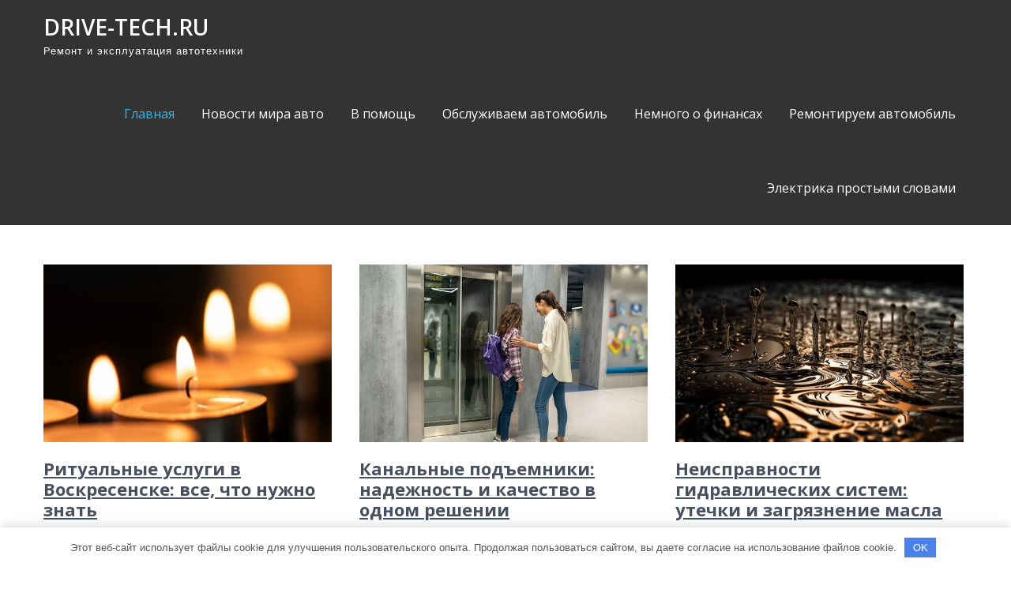

--- FILE ---
content_type: text/html; charset=UTF-8
request_url: https://drive-tech.ru/page/3/
body_size: 11190
content:
<!DOCTYPE html> <html lang="ru-RU"> <head> <meta charset="UTF-8"> <meta name="viewport" content="width=device-width, initial-scale=1"> <link rel="profile" href="http://gmpg.org/xfn/11"> <meta name='robots' content='index, follow, max-image-preview:large, max-snippet:-1, max-video-preview:-1'/> <!-- This site is optimized with the Yoast SEO plugin v23.3 - https://yoast.com/wordpress/plugins/seo/ --> <title>drive-tech.ru - Страница 3 из 419 - Ремонт и эксплуатация автотехники</title> <meta name="description" content="Ремонт и эксплуатация автотехники"/> <link rel="canonical" href="https://drive-tech.ru/page/3/"/> <link rel="prev" href="https://drive-tech.ru/page/2/"/> <link rel="next" href="https://drive-tech.ru/page/4/"/> <meta property="og:locale" content="ru_RU"/> <meta property="og:type" content="website"/> <meta property="og:title" content="drive-tech.ru"/> <meta property="og:description" content="Ремонт и эксплуатация автотехники"/> <meta property="og:url" content="https://drive-tech.ru/"/> <meta property="og:site_name" content="drive-tech.ru"/> <meta name="twitter:card" content="summary_large_image"/> <script type="application/ld+json" class="yoast-schema-graph">{"@context":"https://schema.org","@graph":[{"@type":"CollectionPage","@id":"https://drive-tech.ru/","url":"https://drive-tech.ru/page/3/","name":"drive-tech.ru - Страница 3 из 419 - Ремонт и эксплуатация автотехники","isPartOf":{"@id":"https://drive-tech.ru/#website"},"description":"Ремонт и эксплуатация автотехники","breadcrumb":{"@id":"https://drive-tech.ru/page/3/#breadcrumb"},"inLanguage":"ru-RU"},{"@type":"BreadcrumbList","@id":"https://drive-tech.ru/page/3/#breadcrumb","itemListElement":[{"@type":"ListItem","position":1,"name":"Главная страница"}]},{"@type":"WebSite","@id":"https://drive-tech.ru/#website","url":"https://drive-tech.ru/","name":"drive-tech.ru","description":"Ремонт и эксплуатация автотехники","potentialAction":[{"@type":"SearchAction","target":{"@type":"EntryPoint","urlTemplate":"https://drive-tech.ru/?s={search_term_string}"},"query-input":"required name=search_term_string"}],"inLanguage":"ru-RU"}]}</script> <!-- / Yoast SEO plugin. --> <link rel='dns-prefetch' href='//fonts.googleapis.com'/> <link rel="alternate" type="application/rss+xml" title="drive-tech.ru &raquo; Лента" href="https://drive-tech.ru/feed/"/> <link rel="alternate" type="application/rss+xml" title="drive-tech.ru &raquo; Лента комментариев" href="https://drive-tech.ru/comments/feed/"/> <style id='wp-img-auto-sizes-contain-inline-css' type='text/css'> img:is([sizes=auto i],[sizes^="auto," i]){contain-intrinsic-size:3000px 1500px} /*# sourceURL=wp-img-auto-sizes-contain-inline-css */ </style> <style id='wp-emoji-styles-inline-css' type='text/css'> img.wp-smiley, img.emoji { display: inline !important; border: none !important; box-shadow: none !important; height: 1em !important; width: 1em !important; margin: 0 0.07em !important; vertical-align: -0.1em !important; background: none !important; padding: 0 !important; } /*# sourceURL=wp-emoji-styles-inline-css */ </style> <style id='classic-theme-styles-inline-css' type='text/css'> /*! This file is auto-generated */ .wp-block-button__link{color:#fff;background-color:#32373c;border-radius:9999px;box-shadow:none;text-decoration:none;padding:calc(.667em + 2px) calc(1.333em + 2px);font-size:1.125em}.wp-block-file__button{background:#32373c;color:#fff;text-decoration:none} /*# sourceURL=/wp-includes/css/classic-themes.min.css */ </style> <link rel='stylesheet' id='contact-form-7-css' href='https://drive-tech.ru/wp-content/plugins/contact-form-7/includes/css/styles.css?ver=5.9.8' type='text/css' media='all'/> <link rel='stylesheet' id='pulsing-lite-font-css' href='//fonts.googleapis.com/css?family=Open+Sans%3A400%2C600%2C700%2C800&#038;ver=6.9' type='text/css' media='all'/> <link rel='stylesheet' id='pulsing-lite-basic-style-css' href='https://drive-tech.ru/wp-content/themes/pulsing-lite/style.css?ver=6.9' type='text/css' media='all'/> <link rel='stylesheet' id='nivo-slider-css' href='https://drive-tech.ru/wp-content/themes/pulsing-lite/css/nivo-slider.css?ver=6.9' type='text/css' media='all'/> <link rel='stylesheet' id='fontawesome-all-style-css' href='https://drive-tech.ru/wp-content/themes/pulsing-lite/fontsawesome/css/fontawesome-all.css?ver=6.9' type='text/css' media='all'/> <link rel='stylesheet' id='pulsing-lite-responsive-css' href='https://drive-tech.ru/wp-content/themes/pulsing-lite/css/responsive.css?ver=6.9' type='text/css' media='all'/> <script type="text/javascript" src="https://drive-tech.ru/wp-includes/js/jquery/jquery.min.js?ver=3.7.1" id="jquery-core-js"></script> <script type="text/javascript" src="https://drive-tech.ru/wp-includes/js/jquery/jquery-migrate.min.js?ver=3.4.1" id="jquery-migrate-js"></script> <script type="text/javascript" src="https://drive-tech.ru/wp-content/themes/pulsing-lite/js/jquery.nivo.slider.js?ver=6.9" id="jquery-nivo-slider-js"></script> <script type="text/javascript" src="https://drive-tech.ru/wp-content/themes/pulsing-lite/js/editable.js?ver=6.9" id="pulsing-lite-editable-js"></script> <link rel="https://api.w.org/" href="https://drive-tech.ru/wp-json/"/><link rel="EditURI" type="application/rsd+xml" title="RSD" href="https://drive-tech.ru/xmlrpc.php?rsd"/> <meta name="generator" content="WordPress 6.9"/> <style>.pseudo-clearfy-link { color: #008acf; cursor: pointer;}.pseudo-clearfy-link:hover { text-decoration: none;}</style><meta name="b4e0e5f500a5b4e0f64f7db12691e3f9" content=""> <meta name="yandex-verification" content="e4415dde104185f8"/> <style type="text/css"> a, .blogdefault_gridlayout h2 a:hover, #sidebar ul li a:hover, .blogdefault_gridlayout h3 a:hover, .welcome_contentbox h3 span, .recent-post h6:hover, .postmeta a:hover, .mycustommenu ul li a:hover, .mycustommenu ul li.current-menu-item a, .mycustommenu ul li.current-menu-parent a.parent, .mycustommenu ul li.current-menu-item ul.sub-menu li a:hover, .button:hover, .circle_4columnbx:hover h3 a, .aboutpage_griper .pagereadmore, .aboutpage_griper:hover h3 a { color:#26bdef;} .pagination ul li .current, .pagination ul li a:hover, #commentform input#submit:hover, .nivo-controlNav a.active, .learnmore, .footersocial a:hover, .circle_4columnbx .circle_imagebox, .circle_4columnbx:hover .pagemore, .nivo-caption .slide_more:hover, .aboutpage_griper:hover .pagereadmore, #sidebar .search-form input.search-submit, .wpcf7 input[type='submit'], nav.pagination .page-numbers.current, .toggle a { background-color:#26bdef;} .nivo-caption .slide_more:hover, .aboutpage_griper .pagereadmore, blockquote { border-color:#26bdef;} #sitelayout_type a:focus, button:focus, input[type="reset"]:focus, input[type="submit"]:focus, input[type="button"]:focus, input[type="text"]:focus, input[type="email"]:focus, input[type="url"]:focus, input[type="password"]:focus, input[type="date"]:focus, input[type="month"]:focus, input[type="tel"]:focus, input[type="range"]:focus, input[type="week"]:focus, input[type="search"]:focus, input[type="number"]:focus, input[type="datetime"]:focus, input[type="time"]:focus, input[type="datetime-local"]:focus, input[type="color"]:focus, textarea:focus { outline:thin dashed #26bdef;} </style> <style type="text/css"> .site-header{ background: url() no-repeat; background-position: center top; } .logo h1 a { color:#ffffff;} </style> <link rel="icon" href="https://drive-tech.ru/wp-content/uploads/2023/06/cropped-drive-tech-32x32.jpg" sizes="32x32"/> <link rel="icon" href="https://drive-tech.ru/wp-content/uploads/2023/06/cropped-drive-tech-192x192.jpg" sizes="192x192"/> <link rel="apple-touch-icon" href="https://drive-tech.ru/wp-content/uploads/2023/06/cropped-drive-tech-180x180.jpg"/> <meta name="msapplication-TileImage" content="https://drive-tech.ru/wp-content/uploads/2023/06/cropped-drive-tech-270x270.jpg"/> <style>.clearfy-cookie { position:fixed; left:0; right:0; bottom:0; padding:12px; color:#555555; background:#ffffff; -webkit-box-shadow:0 0 15px rgba(0,0,0,.2); -moz-box-shadow:0 0 15px rgba(0,0,0,.2); box-shadow:0 0 15px rgba(0,0,0,.2); z-index:9999; font-size: 13px; transition: .3s; }.clearfy-cookie--left { left: 20px; bottom: 20px; right: auto; max-width: 400px; margin-right: 20px; }.clearfy-cookie--right { left: auto; bottom: 20px; right: 20px; max-width: 400px; margin-left: 20px; }.clearfy-cookie.clearfy-cookie-hide { transform: translateY(150%) translateZ(0); opacity: 0; }.clearfy-cookie-container { max-width:1170px; margin:0 auto; text-align:center; }.clearfy-cookie-accept { background:#4b81e8; color:#fff; border:0; padding:.4em .8em; margin: 0 .5em; font-size: 13px; cursor: pointer; }.clearfy-cookie-accept:hover,.clearfy-cookie-accept:focus { opacity: .9; }</style><style id='global-styles-inline-css' type='text/css'>
:root{--wp--preset--aspect-ratio--square: 1;--wp--preset--aspect-ratio--4-3: 4/3;--wp--preset--aspect-ratio--3-4: 3/4;--wp--preset--aspect-ratio--3-2: 3/2;--wp--preset--aspect-ratio--2-3: 2/3;--wp--preset--aspect-ratio--16-9: 16/9;--wp--preset--aspect-ratio--9-16: 9/16;--wp--preset--color--black: #000000;--wp--preset--color--cyan-bluish-gray: #abb8c3;--wp--preset--color--white: #ffffff;--wp--preset--color--pale-pink: #f78da7;--wp--preset--color--vivid-red: #cf2e2e;--wp--preset--color--luminous-vivid-orange: #ff6900;--wp--preset--color--luminous-vivid-amber: #fcb900;--wp--preset--color--light-green-cyan: #7bdcb5;--wp--preset--color--vivid-green-cyan: #00d084;--wp--preset--color--pale-cyan-blue: #8ed1fc;--wp--preset--color--vivid-cyan-blue: #0693e3;--wp--preset--color--vivid-purple: #9b51e0;--wp--preset--gradient--vivid-cyan-blue-to-vivid-purple: linear-gradient(135deg,rgb(6,147,227) 0%,rgb(155,81,224) 100%);--wp--preset--gradient--light-green-cyan-to-vivid-green-cyan: linear-gradient(135deg,rgb(122,220,180) 0%,rgb(0,208,130) 100%);--wp--preset--gradient--luminous-vivid-amber-to-luminous-vivid-orange: linear-gradient(135deg,rgb(252,185,0) 0%,rgb(255,105,0) 100%);--wp--preset--gradient--luminous-vivid-orange-to-vivid-red: linear-gradient(135deg,rgb(255,105,0) 0%,rgb(207,46,46) 100%);--wp--preset--gradient--very-light-gray-to-cyan-bluish-gray: linear-gradient(135deg,rgb(238,238,238) 0%,rgb(169,184,195) 100%);--wp--preset--gradient--cool-to-warm-spectrum: linear-gradient(135deg,rgb(74,234,220) 0%,rgb(151,120,209) 20%,rgb(207,42,186) 40%,rgb(238,44,130) 60%,rgb(251,105,98) 80%,rgb(254,248,76) 100%);--wp--preset--gradient--blush-light-purple: linear-gradient(135deg,rgb(255,206,236) 0%,rgb(152,150,240) 100%);--wp--preset--gradient--blush-bordeaux: linear-gradient(135deg,rgb(254,205,165) 0%,rgb(254,45,45) 50%,rgb(107,0,62) 100%);--wp--preset--gradient--luminous-dusk: linear-gradient(135deg,rgb(255,203,112) 0%,rgb(199,81,192) 50%,rgb(65,88,208) 100%);--wp--preset--gradient--pale-ocean: linear-gradient(135deg,rgb(255,245,203) 0%,rgb(182,227,212) 50%,rgb(51,167,181) 100%);--wp--preset--gradient--electric-grass: linear-gradient(135deg,rgb(202,248,128) 0%,rgb(113,206,126) 100%);--wp--preset--gradient--midnight: linear-gradient(135deg,rgb(2,3,129) 0%,rgb(40,116,252) 100%);--wp--preset--font-size--small: 13px;--wp--preset--font-size--medium: 20px;--wp--preset--font-size--large: 36px;--wp--preset--font-size--x-large: 42px;--wp--preset--spacing--20: 0.44rem;--wp--preset--spacing--30: 0.67rem;--wp--preset--spacing--40: 1rem;--wp--preset--spacing--50: 1.5rem;--wp--preset--spacing--60: 2.25rem;--wp--preset--spacing--70: 3.38rem;--wp--preset--spacing--80: 5.06rem;--wp--preset--shadow--natural: 6px 6px 9px rgba(0, 0, 0, 0.2);--wp--preset--shadow--deep: 12px 12px 50px rgba(0, 0, 0, 0.4);--wp--preset--shadow--sharp: 6px 6px 0px rgba(0, 0, 0, 0.2);--wp--preset--shadow--outlined: 6px 6px 0px -3px rgb(255, 255, 255), 6px 6px rgb(0, 0, 0);--wp--preset--shadow--crisp: 6px 6px 0px rgb(0, 0, 0);}:where(.is-layout-flex){gap: 0.5em;}:where(.is-layout-grid){gap: 0.5em;}body .is-layout-flex{display: flex;}.is-layout-flex{flex-wrap: wrap;align-items: center;}.is-layout-flex > :is(*, div){margin: 0;}body .is-layout-grid{display: grid;}.is-layout-grid > :is(*, div){margin: 0;}:where(.wp-block-columns.is-layout-flex){gap: 2em;}:where(.wp-block-columns.is-layout-grid){gap: 2em;}:where(.wp-block-post-template.is-layout-flex){gap: 1.25em;}:where(.wp-block-post-template.is-layout-grid){gap: 1.25em;}.has-black-color{color: var(--wp--preset--color--black) !important;}.has-cyan-bluish-gray-color{color: var(--wp--preset--color--cyan-bluish-gray) !important;}.has-white-color{color: var(--wp--preset--color--white) !important;}.has-pale-pink-color{color: var(--wp--preset--color--pale-pink) !important;}.has-vivid-red-color{color: var(--wp--preset--color--vivid-red) !important;}.has-luminous-vivid-orange-color{color: var(--wp--preset--color--luminous-vivid-orange) !important;}.has-luminous-vivid-amber-color{color: var(--wp--preset--color--luminous-vivid-amber) !important;}.has-light-green-cyan-color{color: var(--wp--preset--color--light-green-cyan) !important;}.has-vivid-green-cyan-color{color: var(--wp--preset--color--vivid-green-cyan) !important;}.has-pale-cyan-blue-color{color: var(--wp--preset--color--pale-cyan-blue) !important;}.has-vivid-cyan-blue-color{color: var(--wp--preset--color--vivid-cyan-blue) !important;}.has-vivid-purple-color{color: var(--wp--preset--color--vivid-purple) !important;}.has-black-background-color{background-color: var(--wp--preset--color--black) !important;}.has-cyan-bluish-gray-background-color{background-color: var(--wp--preset--color--cyan-bluish-gray) !important;}.has-white-background-color{background-color: var(--wp--preset--color--white) !important;}.has-pale-pink-background-color{background-color: var(--wp--preset--color--pale-pink) !important;}.has-vivid-red-background-color{background-color: var(--wp--preset--color--vivid-red) !important;}.has-luminous-vivid-orange-background-color{background-color: var(--wp--preset--color--luminous-vivid-orange) !important;}.has-luminous-vivid-amber-background-color{background-color: var(--wp--preset--color--luminous-vivid-amber) !important;}.has-light-green-cyan-background-color{background-color: var(--wp--preset--color--light-green-cyan) !important;}.has-vivid-green-cyan-background-color{background-color: var(--wp--preset--color--vivid-green-cyan) !important;}.has-pale-cyan-blue-background-color{background-color: var(--wp--preset--color--pale-cyan-blue) !important;}.has-vivid-cyan-blue-background-color{background-color: var(--wp--preset--color--vivid-cyan-blue) !important;}.has-vivid-purple-background-color{background-color: var(--wp--preset--color--vivid-purple) !important;}.has-black-border-color{border-color: var(--wp--preset--color--black) !important;}.has-cyan-bluish-gray-border-color{border-color: var(--wp--preset--color--cyan-bluish-gray) !important;}.has-white-border-color{border-color: var(--wp--preset--color--white) !important;}.has-pale-pink-border-color{border-color: var(--wp--preset--color--pale-pink) !important;}.has-vivid-red-border-color{border-color: var(--wp--preset--color--vivid-red) !important;}.has-luminous-vivid-orange-border-color{border-color: var(--wp--preset--color--luminous-vivid-orange) !important;}.has-luminous-vivid-amber-border-color{border-color: var(--wp--preset--color--luminous-vivid-amber) !important;}.has-light-green-cyan-border-color{border-color: var(--wp--preset--color--light-green-cyan) !important;}.has-vivid-green-cyan-border-color{border-color: var(--wp--preset--color--vivid-green-cyan) !important;}.has-pale-cyan-blue-border-color{border-color: var(--wp--preset--color--pale-cyan-blue) !important;}.has-vivid-cyan-blue-border-color{border-color: var(--wp--preset--color--vivid-cyan-blue) !important;}.has-vivid-purple-border-color{border-color: var(--wp--preset--color--vivid-purple) !important;}.has-vivid-cyan-blue-to-vivid-purple-gradient-background{background: var(--wp--preset--gradient--vivid-cyan-blue-to-vivid-purple) !important;}.has-light-green-cyan-to-vivid-green-cyan-gradient-background{background: var(--wp--preset--gradient--light-green-cyan-to-vivid-green-cyan) !important;}.has-luminous-vivid-amber-to-luminous-vivid-orange-gradient-background{background: var(--wp--preset--gradient--luminous-vivid-amber-to-luminous-vivid-orange) !important;}.has-luminous-vivid-orange-to-vivid-red-gradient-background{background: var(--wp--preset--gradient--luminous-vivid-orange-to-vivid-red) !important;}.has-very-light-gray-to-cyan-bluish-gray-gradient-background{background: var(--wp--preset--gradient--very-light-gray-to-cyan-bluish-gray) !important;}.has-cool-to-warm-spectrum-gradient-background{background: var(--wp--preset--gradient--cool-to-warm-spectrum) !important;}.has-blush-light-purple-gradient-background{background: var(--wp--preset--gradient--blush-light-purple) !important;}.has-blush-bordeaux-gradient-background{background: var(--wp--preset--gradient--blush-bordeaux) !important;}.has-luminous-dusk-gradient-background{background: var(--wp--preset--gradient--luminous-dusk) !important;}.has-pale-ocean-gradient-background{background: var(--wp--preset--gradient--pale-ocean) !important;}.has-electric-grass-gradient-background{background: var(--wp--preset--gradient--electric-grass) !important;}.has-midnight-gradient-background{background: var(--wp--preset--gradient--midnight) !important;}.has-small-font-size{font-size: var(--wp--preset--font-size--small) !important;}.has-medium-font-size{font-size: var(--wp--preset--font-size--medium) !important;}.has-large-font-size{font-size: var(--wp--preset--font-size--large) !important;}.has-x-large-font-size{font-size: var(--wp--preset--font-size--x-large) !important;}
/*# sourceURL=global-styles-inline-css */
</style>
</head> <body class="home blog paged wp-embed-responsive paged-3 wp-theme-pulsing-lite group-blog"> <a class="skip-link screen-reader-text" href="#site_innerpage_holder"> Промотать к содержимому</a> <div id="sitelayout_type" > <div class="site-header siteinner"> <div class="container"> <div class="logo"> <h1><a href="https://drive-tech.ru/" rel="home">drive-tech.ru</a></h1> <p>Ремонт и эксплуатация автотехники</p> </div><!-- logo --> <div class="right_headernav"> <div class="toggle"> <a class="toggleMenu" href="#">Меню</a> </div><!-- toggle --> <div class="mycustommenu"> <div class="menu-glavnoe-menyu-container"><ul id="menu-glavnoe-menyu" class="menu"><li id="menu-item-37" class="menu-item menu-item-type-custom menu-item-object-custom current-menu-item menu-item-home menu-item-37"><a href="https://drive-tech.ru/">Главная</a></li> <li id="menu-item-40" class="menu-item menu-item-type-taxonomy menu-item-object-category menu-item-40"><a href="https://drive-tech.ru/category/novosti-mira-avto/">Новости мира авто</a></li> <li id="menu-item-38" class="menu-item menu-item-type-taxonomy menu-item-object-category menu-item-38"><a href="https://drive-tech.ru/category/v-pomoshh-novichkam/">В помощь</a></li> <li id="menu-item-41" class="menu-item menu-item-type-taxonomy menu-item-object-category menu-item-41"><a href="https://drive-tech.ru/category/obsluzhivaem-avtomobil/">Обслуживаем автомобиль</a></li> <li id="menu-item-39" class="menu-item menu-item-type-taxonomy menu-item-object-category menu-item-39"><a href="https://drive-tech.ru/category/nemnogo-o-finansah/">Немного о финансах</a></li> <li id="menu-item-42" class="menu-item menu-item-type-taxonomy menu-item-object-category menu-item-42"><a href="https://drive-tech.ru/category/remontiruem-avtomobil/">Ремонтируем автомобиль</a></li> <li id="menu-item-43" class="menu-item menu-item-type-taxonomy menu-item-object-category menu-item-43"><a href="https://drive-tech.ru/category/elektrika-prostymi-slovami/">Электрика простыми словами</a></li> </ul></div> </div><!--.mycustommenu --> </div><!--.right_headernav --> <div class="clear"></div> </div><!-- .container --> </div><!--.site-header --> <div class="container"> <div id="site_innerpage_holder"> <section class="site_innerpage_content_wrap frontpage"> <div class="defaultpost_lyout"> <div class="blogdefault_gridlayout"> <article id="post-4929" class="post-4929 post type-post status-publish format-standard has-post-thumbnail hentry category-v-pomoshh-novichkam"> <div class="post-thumb"> <a href="https://drive-tech.ru/ritualnye-uslugi-v-voskresenske-vse-chto-nuzhno-znat/"><img width="459" height="379" src="https://drive-tech.ru/wp-content/uploads/2025/03/screenshot_1384.png" class="attachment-post-thumbnail size-post-thumbnail wp-post-image" alt="" decoding="async" fetchpriority="high" srcset="https://drive-tech.ru/wp-content/uploads/2025/03/screenshot_1384.png 459w, https://drive-tech.ru/wp-content/uploads/2025/03/screenshot_1384-300x248.png 300w" sizes="(max-width: 459px) 100vw, 459px"/></a> </div> <header class="entry-header"> <h3><a href="https://drive-tech.ru/ritualnye-uslugi-v-voskresenske-vse-chto-nuzhno-znat/" rel="bookmark">Ритуальные услуги в Воскресенске: все, что нужно знать</a></h3> <div class="postmeta"> <div class="post-date">21 марта 2025</div><!-- post-date --> </div><!-- postmeta --> </header><!-- .entry-header --> <div class="entry-summary"> <p>Ритуальные услуги играют важную роль в жизни каждого человека, особенно в трудные моменты утраты. В Воскресенске, как и в любом [&hellip;]</p> </div><!-- .entry-summary --> <div class="clear"></div> </article><!-- #post-## --> </div> <div class="blogdefault_gridlayout"> <article id="post-4925" class="post-4925 post type-post status-publish format-standard has-post-thumbnail hentry category-v-pomoshh-novichkam"> <div class="post-thumb"> <a href="https://drive-tech.ru/kanalnye-podemniki-nadezhnost-i-kachestvo-v-odnom-reshenii/"><img width="625" height="375" src="https://drive-tech.ru/wp-content/uploads/2025/03/o11azsrbldz3vxj.jpg" class="attachment-post-thumbnail size-post-thumbnail wp-post-image" alt="" decoding="async" srcset="https://drive-tech.ru/wp-content/uploads/2025/03/o11azsrbldz3vxj.jpg 625w, https://drive-tech.ru/wp-content/uploads/2025/03/o11azsrbldz3vxj-300x180.jpg 300w" sizes="(max-width: 625px) 100vw, 625px"/></a> </div> <header class="entry-header"> <h3><a href="https://drive-tech.ru/kanalnye-podemniki-nadezhnost-i-kachestvo-v-odnom-reshenii/" rel="bookmark">Канальные подъемники: надежность и качество в одном решении</a></h3> <div class="postmeta"> <div class="post-date">18 марта 2025</div><!-- post-date --> </div><!-- postmeta --> </header><!-- .entry-header --> <div class="entry-summary"> <p>Канальные подъемники: надежность и качество в одном решении Что такое канальные подъемники? Канальные подъемники представляют собой специализированное оборудование, предназначенное для [&hellip;]</p> </div><!-- .entry-summary --> <div class="clear"></div> </article><!-- #post-## --> </div> <div class="blogdefault_gridlayout"> <article id="post-4919" class="post-4919 post type-post status-publish format-standard has-post-thumbnail hentry category-v-pomoshh-novichkam"> <div class="post-thumb"> <a href="https://drive-tech.ru/neispravnosti-gidravlicheskih-sistem-utechki-i-zagryaznenie-masla/"><img width="625" height="322" src="https://drive-tech.ru/wp-content/uploads/2025/02/nrh0t8gamw5fki4.jpg" class="attachment-post-thumbnail size-post-thumbnail wp-post-image" alt="" decoding="async" srcset="https://drive-tech.ru/wp-content/uploads/2025/02/nrh0t8gamw5fki4.jpg 625w, https://drive-tech.ru/wp-content/uploads/2025/02/nrh0t8gamw5fki4-300x155.jpg 300w" sizes="(max-width: 625px) 100vw, 625px"/></a> </div> <header class="entry-header"> <h3><a href="https://drive-tech.ru/neispravnosti-gidravlicheskih-sistem-utechki-i-zagryaznenie-masla/" rel="bookmark">Неисправности гидравлических систем: утечки и загрязнение масла</a></h3> <div class="postmeta"> <div class="post-date">24 февраля 2025</div><!-- post-date --> </div><!-- postmeta --> </header><!-- .entry-header --> <div class="entry-summary"> <p>Гидравлические системы широко используются в различных отраслях, включая строительство, машиностроение и транспорт. Однако, как и любые другие механизмы, они подвержены [&hellip;]</p> </div><!-- .entry-summary --> <div class="clear"></div> </article><!-- #post-## --> </div> <div class="blogdefault_gridlayout"> <article id="post-4915" class="post-4915 post type-post status-publish format-standard has-post-thumbnail hentry category-v-pomoshh-novichkam"> <div class="post-thumb"> <a href="https://drive-tech.ru/pppprimenenie-polnoprivodnogo-vilochnogo-pogruzchika/"><img width="625" height="385" src="https://drive-tech.ru/wp-content/uploads/2025/01/1iffve2rib6yels.jpg" class="attachment-post-thumbnail size-post-thumbnail wp-post-image" alt="" decoding="async" loading="lazy" srcset="https://drive-tech.ru/wp-content/uploads/2025/01/1iffve2rib6yels.jpg 625w, https://drive-tech.ru/wp-content/uploads/2025/01/1iffve2rib6yels-300x185.jpg 300w" sizes="auto, (max-width: 625px) 100vw, 625px"/></a> </div> <header class="entry-header"> <h3><a href="https://drive-tech.ru/pppprimenenie-polnoprivodnogo-vilochnogo-pogruzchika/" rel="bookmark">Применение полноприводного вилочного погрузчика</a></h3> <div class="postmeta"> <div class="post-date">21 января 2025</div><!-- post-date --> </div><!-- postmeta --> </header><!-- .entry-header --> <div class="entry-summary"> <p>Полноприводные вилочные погрузчики Hangcha: Обзор и преимущества Полноприводные вилочные погрузчики Hangcha представляют собой надежное и эффективное решение для работы в [&hellip;]</p> </div><!-- .entry-summary --> <div class="clear"></div> </article><!-- #post-## --> </div> <div class="blogdefault_gridlayout"> <article id="post-4912" class="post-4912 post type-post status-publish format-standard has-post-thumbnail hentry category-obsluzhivaem-avtomobil"> <div class="post-thumb"> <a href="https://drive-tech.ru/elektrokar-ora-obzor-stilya-proizvoditelnosti-i-innovatsiy/"><img width="549" height="243" src="https://drive-tech.ru/wp-content/uploads/2024/11/screenshot_25.png" class="attachment-post-thumbnail size-post-thumbnail wp-post-image" alt="" decoding="async" loading="lazy" srcset="https://drive-tech.ru/wp-content/uploads/2024/11/screenshot_25.png 549w, https://drive-tech.ru/wp-content/uploads/2024/11/screenshot_25-300x133.png 300w" sizes="auto, (max-width: 549px) 100vw, 549px"/></a> </div> <header class="entry-header"> <h3><a href="https://drive-tech.ru/elektrokar-ora-obzor-stilya-proizvoditelnosti-i-innovatsiy/" rel="bookmark">Электрокар ORA: Обзор стиля, производительности и инноваций</a></h3> <div class="postmeta"> <div class="post-date">13 января 2025</div><!-- post-date --> </div><!-- postmeta --> </header><!-- .entry-header --> <div class="entry-summary"> <p>Электрокар ORA, выпускаемый Great Wall Motors, представляет собой стильный и функциональный автомобиль, демонстрирующий прогресс в сфере электромобилей. Он сочетает в [&hellip;]</p> </div><!-- .entry-summary --> <div class="clear"></div> </article><!-- #post-## --> </div> <div class="blogdefault_gridlayout"> <article id="post-4907" class="post-4907 post type-post status-publish format-standard hentry category-v-pomoshh-novichkam"> <header class="entry-header"> <h3><a href="https://drive-tech.ru/isuzu-istoriya-dvigateli-geografiya-proizvodstvennyh-moschnostey/" rel="bookmark">Isuzu: история, двигатели, география производственных мощностей</a></h3> <div class="postmeta"> <div class="post-date">5 января 2025</div><!-- post-date --> </div><!-- postmeta --> </header><!-- .entry-header --> <div class="entry-summary"> <p>Isuzu Motors Ltd. — японский производитель автомобилей и дизельных двигателей, основанный в 1916 году. Компания известна своими инновациями в области [&hellip;]</p> </div><!-- .entry-summary --> <div class="clear"></div> </article><!-- #post-## --> </div> <div class="blogdefault_gridlayout"> <article id="post-4903" class="post-4903 post type-post status-publish format-standard has-post-thumbnail hentry category-v-pomoshh-novichkam"> <div class="post-thumb"> <a href="https://drive-tech.ru/forum-kitayskih-avtomobiley-kak-vybrat-nadezhnyy-kitayskiy-avtomobil/"><img width="625" height="375" src="https://drive-tech.ru/wp-content/uploads/2024/12/dokby5g5qschcxj.jpg" class="attachment-post-thumbnail size-post-thumbnail wp-post-image" alt="" decoding="async" loading="lazy" srcset="https://drive-tech.ru/wp-content/uploads/2024/12/dokby5g5qschcxj.jpg 625w, https://drive-tech.ru/wp-content/uploads/2024/12/dokby5g5qschcxj-300x180.jpg 300w" sizes="auto, (max-width: 625px) 100vw, 625px"/></a> </div> <header class="entry-header"> <h3><a href="https://drive-tech.ru/forum-kitayskih-avtomobiley-kak-vybrat-nadezhnyy-kitayskiy-avtomobil/" rel="bookmark">Форум китайских автомобилей: как выбрать надежный китайский автомобиль?</a></h3> <div class="postmeta"> <div class="post-date">17 декабря 2024</div><!-- post-date --> </div><!-- postmeta --> </header><!-- .entry-header --> <div class="entry-summary"> <p>Форум китайских автомобилей: как выбрать надежный китайский автомобиль? Китайские автомобили становятся все более популярными на мировом рынке. Они привлекают покупателей [&hellip;]</p> </div><!-- .entry-summary --> <div class="clear"></div> </article><!-- #post-## --> </div> <div class="blogdefault_gridlayout"> <article id="post-4900" class="post-4900 post type-post status-publish format-standard has-post-thumbnail hentry category-v-pomoshh-novichkam"> <div class="post-thumb"> <a href="https://drive-tech.ru/vashe-rukovodstvo-po-pokupke-poderzhannyh-avtomobiley-klyuchevye-sovety/"><img width="625" height="375" src="https://drive-tech.ru/wp-content/uploads/2024/12/g5gb8aojaxiqrci.jpg" class="attachment-post-thumbnail size-post-thumbnail wp-post-image" alt="" decoding="async" loading="lazy" srcset="https://drive-tech.ru/wp-content/uploads/2024/12/g5gb8aojaxiqrci.jpg 625w, https://drive-tech.ru/wp-content/uploads/2024/12/g5gb8aojaxiqrci-300x180.jpg 300w" sizes="auto, (max-width: 625px) 100vw, 625px"/></a> </div> <header class="entry-header"> <h3><a href="https://drive-tech.ru/vashe-rukovodstvo-po-pokupke-poderzhannyh-avtomobiley-klyuchevye-sovety/" rel="bookmark">Ваше руководство по покупке подержанных автомобилей: ключевые советы</a></h3> <div class="postmeta"> <div class="post-date">16 декабря 2024</div><!-- post-date --> </div><!-- postmeta --> </header><!-- .entry-header --> <div class="entry-summary"> <p>Покупка подержанного автомобиля — это не просто сделка, это целое приключение! И, как в любом хорошем приключении, важно быть готовым [&hellip;]</p> </div><!-- .entry-summary --> <div class="clear"></div> </article><!-- #post-## --> </div> <div class="blogdefault_gridlayout"> <article id="post-4897" class="post-4897 post type-post status-publish format-standard has-post-thumbnail hentry category-v-pomoshh-novichkam"> <div class="post-thumb"> <a href="https://drive-tech.ru/nomera-s-zhirnym-shriftom-kak-poluchit-i-gde-primenyayutsya/"><img width="625" height="398" src="https://drive-tech.ru/wp-content/uploads/2024/12/8ojkspqe9ifgpuv.jpg" class="attachment-post-thumbnail size-post-thumbnail wp-post-image" alt="" decoding="async" loading="lazy" srcset="https://drive-tech.ru/wp-content/uploads/2024/12/8ojkspqe9ifgpuv.jpg 625w, https://drive-tech.ru/wp-content/uploads/2024/12/8ojkspqe9ifgpuv-300x191.jpg 300w" sizes="auto, (max-width: 625px) 100vw, 625px"/></a> </div> <header class="entry-header"> <h3><a href="https://drive-tech.ru/nomera-s-zhirnym-shriftom-kak-poluchit-i-gde-primenyayutsya/" rel="bookmark">Номера с жирным шрифтом: как получить и где применяются?</a></h3> <div class="postmeta"> <div class="post-date">13 декабря 2024</div><!-- post-date --> </div><!-- postmeta --> </header><!-- .entry-header --> <div class="entry-summary"> <p>Номера с жирным шрифтом — это не просто стильный элемент на автомобиле, это целая система, которая помогает выделить ваш транспорт [&hellip;]</p> </div><!-- .entry-summary --> <div class="clear"></div> </article><!-- #post-## --> </div> <div class="blogdefault_gridlayout"> <article id="post-4892" class="post-4892 post type-post status-publish format-standard has-post-thumbnail hentry category-novosti-mira-avto"> <div class="post-thumb"> <a href="https://drive-tech.ru/pochemu-stoit-vybirat-dilerskiy-avtoservis-toyota-preimuschestva-i-garantii/"><img width="625" height="375" src="https://drive-tech.ru/wp-content/uploads/2024/12/s6l7lynhsfamrje.jpg" class="attachment-post-thumbnail size-post-thumbnail wp-post-image" alt="" decoding="async" loading="lazy" srcset="https://drive-tech.ru/wp-content/uploads/2024/12/s6l7lynhsfamrje.jpg 625w, https://drive-tech.ru/wp-content/uploads/2024/12/s6l7lynhsfamrje-300x180.jpg 300w" sizes="auto, (max-width: 625px) 100vw, 625px"/></a> </div> <header class="entry-header"> <h3><a href="https://drive-tech.ru/pochemu-stoit-vybirat-dilerskiy-avtoservis-toyota-preimuschestva-i-garantii/" rel="bookmark">Почему стоит выбирать дилерский автосервис Toyota: преимущества и гарантии</a></h3> <div class="postmeta"> <div class="post-date">12 декабря 2024</div><!-- post-date --> </div><!-- postmeta --> </header><!-- .entry-header --> <div class="entry-summary"> <p>Когда речь заходит о выборе автосервиса для вашего автомобиля, многие владельцы сталкиваются с вопросом: «Где лучше обслуживать свою машину?» Если [&hellip;]</p> </div><!-- .entry-summary --> <div class="clear"></div> </article><!-- #post-## --> </div> <nav class="navigation pagination" aria-label="Пагинация записей"> <h2 class="screen-reader-text">Пагинация записей</h2> <div class="nav-links"><a class="prev page-numbers" href="https://drive-tech.ru/page/2/">Назад</a> <a class="page-numbers" href="https://drive-tech.ru/">1</a> <a class="page-numbers" href="https://drive-tech.ru/page/2/">2</a> <span aria-current="page" class="page-numbers current">3</span> <a class="page-numbers" href="https://drive-tech.ru/page/4/">4</a> <span class="page-numbers dots">&hellip;</span> <a class="page-numbers" href="https://drive-tech.ru/page/419/">419</a> <a class="next page-numbers" href="https://drive-tech.ru/page/4/">Далее</a></div> </nav> </div><!-- defaultpost_lyout --> </section> <div class="clear"></div> </div><!-- site-aligner --> </div><!-- content --> <div class="footer-wrapper"> <div class="container"> <div class="design-by"> drive-tech.ru | Тема от Grace Themes </div> </div><!--end .container--> </div><!--end #footer-wrapper--> </div><!--#end sitelayout_type--> <script type="speculationrules">
{"prefetch":[{"source":"document","where":{"and":[{"href_matches":"/*"},{"not":{"href_matches":["/wp-*.php","/wp-admin/*","/wp-content/uploads/*","/wp-content/*","/wp-content/plugins/*","/wp-content/themes/pulsing-lite/*","/*\\?(.+)"]}},{"not":{"selector_matches":"a[rel~=\"nofollow\"]"}},{"not":{"selector_matches":".no-prefetch, .no-prefetch a"}}]},"eagerness":"conservative"}]}
</script> <script>var pseudo_links = document.querySelectorAll(".pseudo-clearfy-link");for (var i=0;i<pseudo_links.length;i++ ) { pseudo_links[i].addEventListener("click", function(e){   window.open( e.target.getAttribute("data-uri") ); }); }</script><script>document.addEventListener("copy", (event) => {var pagelink = "\nИсточник: https://drive-tech.ru/page/3";event.clipboardData.setData("text", document.getSelection() + pagelink);event.preventDefault();});</script> <script>
	/(trident|msie)/i.test(navigator.userAgent)&&document.getElementById&&window.addEventListener&&window.addEventListener("hashchange",function(){var t,e=location.hash.substring(1);/^[A-z0-9_-]+$/.test(e)&&(t=document.getElementById(e))&&(/^(?:a|select|input|button|textarea)$/i.test(t.tagName)||(t.tabIndex=-1),t.focus())},!1);
	</script> <script type="text/javascript" src="https://drive-tech.ru/wp-includes/js/dist/hooks.min.js?ver=dd5603f07f9220ed27f1" id="wp-hooks-js"></script> <script type="text/javascript" src="https://drive-tech.ru/wp-includes/js/dist/i18n.min.js?ver=c26c3dc7bed366793375" id="wp-i18n-js"></script> <script type="text/javascript" id="wp-i18n-js-after">
/* <![CDATA[ */
wp.i18n.setLocaleData( { 'text direction\u0004ltr': [ 'ltr' ] } );
//# sourceURL=wp-i18n-js-after
/* ]]> */
</script> <script type="text/javascript" src="https://drive-tech.ru/wp-content/plugins/contact-form-7/includes/swv/js/index.js?ver=5.9.8" id="swv-js"></script> <script type="text/javascript" id="contact-form-7-js-extra">
/* <![CDATA[ */
var wpcf7 = {"api":{"root":"https://drive-tech.ru/wp-json/","namespace":"contact-form-7/v1"},"cached":"1"};
//# sourceURL=contact-form-7-js-extra
/* ]]> */
</script> <script type="text/javascript" id="contact-form-7-js-translations">
/* <![CDATA[ */
( function( domain, translations ) {
	var localeData = translations.locale_data[ domain ] || translations.locale_data.messages;
	localeData[""].domain = domain;
	wp.i18n.setLocaleData( localeData, domain );
} )( "contact-form-7", {"translation-revision-date":"2024-03-12 08:39:31+0000","generator":"GlotPress\/4.0.1","domain":"messages","locale_data":{"messages":{"":{"domain":"messages","plural-forms":"nplurals=3; plural=(n % 10 == 1 && n % 100 != 11) ? 0 : ((n % 10 >= 2 && n % 10 <= 4 && (n % 100 < 12 || n % 100 > 14)) ? 1 : 2);","lang":"ru"},"Error:":["\u041e\u0448\u0438\u0431\u043a\u0430:"]}},"comment":{"reference":"includes\/js\/index.js"}} );
//# sourceURL=contact-form-7-js-translations
/* ]]> */
</script> <script type="text/javascript" src="https://drive-tech.ru/wp-content/plugins/contact-form-7/includes/js/index.js?ver=5.9.8" id="contact-form-7-js"></script> <script id="wp-emoji-settings" type="application/json">
{"baseUrl":"https://s.w.org/images/core/emoji/17.0.2/72x72/","ext":".png","svgUrl":"https://s.w.org/images/core/emoji/17.0.2/svg/","svgExt":".svg","source":{"concatemoji":"https://drive-tech.ru/wp-includes/js/wp-emoji-release.min.js?ver=6.9"}}
</script> <script type="module">
/* <![CDATA[ */
/*! This file is auto-generated */
const a=JSON.parse(document.getElementById("wp-emoji-settings").textContent),o=(window._wpemojiSettings=a,"wpEmojiSettingsSupports"),s=["flag","emoji"];function i(e){try{var t={supportTests:e,timestamp:(new Date).valueOf()};sessionStorage.setItem(o,JSON.stringify(t))}catch(e){}}function c(e,t,n){e.clearRect(0,0,e.canvas.width,e.canvas.height),e.fillText(t,0,0);t=new Uint32Array(e.getImageData(0,0,e.canvas.width,e.canvas.height).data);e.clearRect(0,0,e.canvas.width,e.canvas.height),e.fillText(n,0,0);const a=new Uint32Array(e.getImageData(0,0,e.canvas.width,e.canvas.height).data);return t.every((e,t)=>e===a[t])}function p(e,t){e.clearRect(0,0,e.canvas.width,e.canvas.height),e.fillText(t,0,0);var n=e.getImageData(16,16,1,1);for(let e=0;e<n.data.length;e++)if(0!==n.data[e])return!1;return!0}function u(e,t,n,a){switch(t){case"flag":return n(e,"\ud83c\udff3\ufe0f\u200d\u26a7\ufe0f","\ud83c\udff3\ufe0f\u200b\u26a7\ufe0f")?!1:!n(e,"\ud83c\udde8\ud83c\uddf6","\ud83c\udde8\u200b\ud83c\uddf6")&&!n(e,"\ud83c\udff4\udb40\udc67\udb40\udc62\udb40\udc65\udb40\udc6e\udb40\udc67\udb40\udc7f","\ud83c\udff4\u200b\udb40\udc67\u200b\udb40\udc62\u200b\udb40\udc65\u200b\udb40\udc6e\u200b\udb40\udc67\u200b\udb40\udc7f");case"emoji":return!a(e,"\ud83e\u1fac8")}return!1}function f(e,t,n,a){let r;const o=(r="undefined"!=typeof WorkerGlobalScope&&self instanceof WorkerGlobalScope?new OffscreenCanvas(300,150):document.createElement("canvas")).getContext("2d",{willReadFrequently:!0}),s=(o.textBaseline="top",o.font="600 32px Arial",{});return e.forEach(e=>{s[e]=t(o,e,n,a)}),s}function r(e){var t=document.createElement("script");t.src=e,t.defer=!0,document.head.appendChild(t)}a.supports={everything:!0,everythingExceptFlag:!0},new Promise(t=>{let n=function(){try{var e=JSON.parse(sessionStorage.getItem(o));if("object"==typeof e&&"number"==typeof e.timestamp&&(new Date).valueOf()<e.timestamp+604800&&"object"==typeof e.supportTests)return e.supportTests}catch(e){}return null}();if(!n){if("undefined"!=typeof Worker&&"undefined"!=typeof OffscreenCanvas&&"undefined"!=typeof URL&&URL.createObjectURL&&"undefined"!=typeof Blob)try{var e="postMessage("+f.toString()+"("+[JSON.stringify(s),u.toString(),c.toString(),p.toString()].join(",")+"));",a=new Blob([e],{type:"text/javascript"});const r=new Worker(URL.createObjectURL(a),{name:"wpTestEmojiSupports"});return void(r.onmessage=e=>{i(n=e.data),r.terminate(),t(n)})}catch(e){}i(n=f(s,u,c,p))}t(n)}).then(e=>{for(const n in e)a.supports[n]=e[n],a.supports.everything=a.supports.everything&&a.supports[n],"flag"!==n&&(a.supports.everythingExceptFlag=a.supports.everythingExceptFlag&&a.supports[n]);var t;a.supports.everythingExceptFlag=a.supports.everythingExceptFlag&&!a.supports.flag,a.supports.everything||((t=a.source||{}).concatemoji?r(t.concatemoji):t.wpemoji&&t.twemoji&&(r(t.twemoji),r(t.wpemoji)))});
//# sourceURL=https://drive-tech.ru/wp-includes/js/wp-emoji-loader.min.js
/* ]]> */
</script> <div id="clearfy-cookie" class="clearfy-cookie clearfy-cookie-hide clearfy-cookie--bottom"> <div class="clearfy-cookie-container"> Этот веб-сайт использует файлы cookie для улучшения пользовательского опыта. Продолжая пользоваться сайтом, вы даете согласие на использование файлов cookie. <button id="clearfy-cookie-accept" class="clearfy-cookie-accept">OK</button> </div></div><script>var cookie_clearfy_hide = document.cookie.replace(/(?:(?:^|.*;\s*)clearfy_cookie_hide\s*\=\s*([^;]*).*$)|^.*$/, "$1");if ( ! cookie_clearfy_hide.length ) {  document.getElementById("clearfy-cookie").classList.remove("clearfy-cookie-hide");} document.getElementById("clearfy-cookie-accept").onclick = function() { document.getElementById("clearfy-cookie").className += " clearfy-cookie-hide"; var clearfy_cookie_date = new Date(new Date().getTime() + 31536000 * 1000); document.cookie = "clearfy_cookie_hide=yes; path=/; expires=" + clearfy_cookie_date.toUTCString(); setTimeout(function() { document.getElementById("clearfy-cookie").parentNode.removeChild( document.getElementById("clearfy-cookie") ); }, 300);}</script></body> </html>
<!--
Performance optimized by W3 Total Cache. Learn more: https://www.boldgrid.com/w3-total-cache/


Served from: drive-tech.ru @ 2026-01-26 11:54:55 by W3 Total Cache
-->